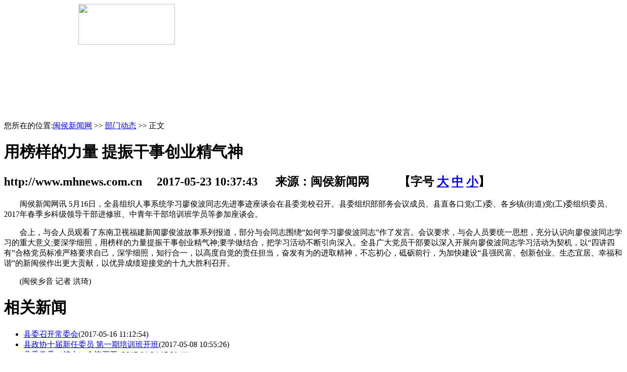

--- FILE ---
content_type: text/html
request_url: https://www.mhnews.com.cn/html/6/2017-05-23/10374347407.shtml
body_size: 7341
content:
<!DOCTYPE html PUBLIC "-//W3C//DTD XHTML 1.0 Transitional//EN" "http://www.w3.org/TR/xhtml1/DTD/xhtml1-transitional.dtd">
<html xmlns="http://www.w3.org/1999/xhtml">
<head>
    <meta http-equiv="Content-Type" content="text/html; charset=utf-8" />
    <meta name="keywords" content="闽侯新闻网，闽侯新闻，闽侯县委,培训" />
    <meta name="description" content="闽侯新闻网讯5月16日，全县组织人事系统学习廖俊波同志先进事迹座谈会在县委党校召开。县委组织部部务会议成员、县直各口党(工)委、各乡镇(街道)党(工)委组织委员、2017年春季乡科级领导干部进修班、中" />
    <title>用榜样的力量 提振干事创业精气神_正文_部门动态_闽侯新闻网</title>
    <link href="//img.fznews.com.cn/area/mhxww/css/web.css" rel="stylesheet" type="text/css" />
    <SCRIPT language=JavaScript type=text/javascript>
        //========================= 设置字体大中小 start =============
        function doZoom(size){
            var artibody = document.getElementById("artibody");
            if(!artibody){
                return;
            }
            var artibodyChild = artibody.childNodes;
            artibody.style.fontSize = size + "px";
            //再对artibody div内的直接html节点设置fontSize属性
            for(var i = 0; i < artibodyChild.length; i++){
                if(artibodyChild[i].nodeType == 1){
                    artibodyChild[i].style.fontSize = size + "px";
                }
            }
        }
        //========================= 设置字体大中小 end =============
        //========================= 打印正文部分 start =============
        //print js begin
        function LoadPrintJsCallBack()
        {
            if(typeof forSPrint == "object" && forSPrint.Print)
            {
                forSPrint.Print();
            }
        }
        function SinaPrintGetBrowser(){
            if (navigator.userAgent.indexOf("MSIE") != -1)
            {
                return 1;
            }
            else if (navigator.userAgent.indexOf("Firefox") != -1)
            {
                return 2;
            }
            else if (navigator.userAgent.indexOf("Navigator") != -1)
            {
                return 3;
            }
            else if (navigator.userAgent.indexOf("Opera") != -1 )
            {
                return 4;
            }else
            {
                return 5;
            }
        }
        function LoadPrintJs()
        {
            var myBrowser = SinaPrintGetBrowser();
            if(myBrowser == 1)
            {
                var js_url = "http://www.fznews.com.cn/javascript/print.js";
                var js = document.createElement("script");
                js.setAttribute("type","text/javascript");
                js.setAttribute("src",js_url);
                js.setAttribute("id","sinaPrintJsUrl");
                document.body.insertBefore(js, null);
                document.getElementById("sinaPrintJsUrl").onreadystatechange = LoadPrintJsCallBack;
            }
            else
            {
                var js_url = "http://www.fznews.com.cn/javascript/print.js";
                var js = document.createElement("script");
                js.setAttribute("type","text/javascript");
                js.setAttribute("src",js_url);
                js.setAttribute("id","sinaPrintJsUrl");
                js.setAttribute("onload","LoadPrintJsCallBack()");
                document.body.insertBefore(js,null);
            }
        }
        //print js end
        //========================= 打印正文部分 end =============
        function SwitchNewsTag(id,num,count)
        {
            ClearTagClass(id,count);
            document.getElementById("tagname_" + id + num).className = "tagf";
            document.getElementById(id + num).style.display = "";
        }
        function ClearTagClass(id,count)
        {
            for(i=1;i<=count;i++)
            {
                document.getElementById("tagname_" + id + i).className = "tagn";
                document.getElementById(id + i).style.display = "none";
            }
        }
    </SCRIPT>
<script type="text/javascript" src="//img.fznews.com.cn/plugin/jquery/jquery.min.js"></script>
</head>
<body>
<!-- 导航 begin -->

<!-- 导航 begin -->
<style type="text/css">
<!--
#header { width:960px; margin:0 auto 10px auto; padding:0; }
#header .logo { width:197px; height:83px; }
#header .ad { margin-top:8px; }
#header .nav { padding-top:8px; clear:both; height:58px; background:url(//img.fznews.com.cn/area/mhxww/images/bg_1x58_header_nav.jpg) left bottom repeat-x; }
#header .nav dl { float:left; }
#header .nav dl dt { float:left; }
#header .nav .index { float:left; line-height:58px; overflow:hidden; width:110px; text-align:center; }
#header .nav .index a, #header .nav .index a:visited, #header .nav .index a:link { font-size:16px; font-family:"微软雅黑", "黑体"; color:#FFFFFF; }
#header dl { height:58px; margin:0; padding:0; background:none; }
#header dl dt { width:55px; height:45px; margin-top:7px; background-image:url(//img.fznews.com.cn/area/mhxww/images/font_header.png); background-repeat:no-repeat; margin-right:5px; }
#header dl dt a { width:55px; height:45px; display:block; line-height:200px; overflow:hidden; }
#header dl dd { line-height:22px; padding-top:8px; background:none; }
#header dl dd a, #header dl dd a:visited, #header dl dd a:link { font-size:12px; color:#FFFFFF; margin-left:7px; }
#header .nav1 { width:315px; }
#header .nav1 dt { background-position:0 0; }
#header .nav2 { width:285px; }
#header .nav2 dt { background-position:-80px 0; }
#header .nav3 { width:250px; }
#header .nav3 dt { background-position:-160px 0; }

-->
</style>
<div id="header"> <img src="//img.fznews.com.cn/area/mhxww/images/news_logo.jpg" class="logo fl" />
  <div class="ad fr"><object classid="clsid:D27CDB6E-AE6D-11cf-96B8-444553540000" codebase="http://download.macromedia.com/pub/shockwave/cabs/flash/swflash.cab#version=9,0,28,0" width="643" height="72">
      <param name="movie" value="//img.fznews.com.cn/area/mhxww/gg/tdmh643x72.swf" />
      <param name="quality" value="high" />
      <param name="wmode" value="transparent" />
      <embed src="//img.fznews.com.cn/area/mhxww/gg/tdmh643x72.swf" width="643" height="72" quality="high" pluginspage="http://www.adobe.com/shockwave/download/download.cgi?P1_Prod_Version=ShockwaveFlash" type="application/x-shockwave-flash" wmode="transparent"></embed>
    </object></div>
  <div class="nav">
    <div class="index"><a href="/" target="_blank">首页</a></div>
    <dl class="nav1" style="display:none;">
      <dt><a href="/news/" target="_blank">新闻频道</a></dt>
      <dd><a href="/more/42.shtml" target="_blank">头条新闻</a><a href="/picmore/43.shtml" target="_blank">焦点图片</a><a href="/news/" target="_blank">闽侯新闻</a><a href="/picmore/33.shtml" target="_blank">城市建设</a><br />
       <a href="/more/11.shtml" target="_blank">权威媒体看闽侯</a><a href="/more/45.shtml" target="_blank">福州</a><a href="/more/46.shtml" target="_blank">福建</a><a href="/more/47.shtml" target="_blank">国内国际</a></dd>
    </dl>
    <dl class="nav2" style="display:none;">
      <dt><a href="/mhrw/" target="_blank">闽侯人文</a></dt>
      <dd><a href="/more/34.shtml" target="_blank">大 事 记</a><a href="/more/12.shtml" target="_blank">人物专栏</a><a href="/more/35.shtml" target="_blank">首邑春秋</a><br />
        <a href="/more/36.shtml" target="_blank">风俗民情</a><a href="/more/37.shtml" target="_blank">街巷美食</a><a href="/picmore/9.shtml" target="_blank">闽侯图文</a></dd>
    </dl>
    <dl class="nav3" style="display:none;">
      <dt><a href="/stqy/" target="_blank">闽侯视频</a></dt>
      <dd><a href="/picmore/15.shtml" target="_blank">电视新闻</a><a href="/more/142.shtml" target="_blank">家在闽侯</a><a href="/picmore/18.shtml" target="_blank">百姓零距离</a><br />
       <a href="/picmore/141.shtml" target="_blank">热点观察</a><a href="/picmore/143.shtml" target="_blank">话说闽侯</a><a href="/picmore/16.shtml" target="_blank">美丽闽侯</a></dd>
    </dl>
  </div>
</div>
<script>
$(function(){
 $('#mrb').remove();
 $('#mrc').remove();
 $('#mrd').remove();
 $('#mre').remove();
 $('#mlb').remove();
})
</script>

<!-- 导航 end -->
<script language=JavaScript src="//img.fznews.com.cn/area/mhxww/js/web960a.js"></script>
<div id="main">
    <div class="fl">
        <script language=JavaScript src="//img.fznews.com.cn/area/mhxww/js/web610a.js"></script>
        <div id="mla">
            <div class="tit">您所在的位置:<a href="http://www.mhnews.com.cn/">闽侯新闻网</a> >> <a href="http://www.mhnews.com.cn/html/6/list.shtml">部门动态</a> >> 正文</div>
            <script language=JavaScript src="//img.fznews.com.cn/area/mhxww/js/web610b.js"></script>
            <div class="content">
                <h1>用榜样的力量 提振干事创业精气神</h1>
                <h2>http://www.mhnews.com.cn 　2017-05-23 10:37:43 　 来源：闽侯新闻网 　  　【字号 <a href="javascript:doZoom(16)">大</a> <a href="javascript:doZoom(14)">中</a> <a href="javascript:doZoom(12)">小</a>】</h2>
                <div id="artibody">
                    <p>　　闽侯新闻网讯 5月16日，全县组织人事系统学习廖俊波同志先进事迹座谈会在县委党校召开。县委组织部部务会议成员、县直各口党(工)委、各乡镇(街道)党(工)委组织委员、2017年春季乡科级领导干部进修班、中青年干部培训班学员等参加座谈会。</p>
<p>　　会上，与会人员观看了东南卫视福建新闻廖俊波故事系列报道，部分与会同志围绕“如何学习廖俊波同志”作了发言。会议要求，与会人员要统一思想，充分认识向廖俊波同志学习的重大意义;要深学细照，用榜样的力量提振干事创业精气神;要学做结合，把学习活动不断引向深入。全县广大党员干部要以深入开展向廖俊波同志学习活动为契机，以“四讲四有”合格党员标准严格要求自己，深学细照，知行合一，以高度自觉的责任担当，奋发有为的进取精神，不忘初心，砥砺前行，为加快建设“县强民富、创新创业、生态宜居、幸福和谐”的新闽侯作出更大贡献，以优异成绩迎接党的十九大胜利召开。</p>
<p>　　(闽侯乡音 记者 洪琦)</p>
                </div>
            </div>
        </div>
        <script language=JavaScript src="//img.fznews.com.cn/area/mhxww/js/web610c.js"></script>
        <div id="mlb">
            <h1>相关新闻</h1>
            <ul>
                <li><a href="http://www.mhnews.com.cn/html/2/2017-05-16/11125447357.shtml" target="_blank">县委召开常委会</a><span class="time">(2017-05-16 11:12:54)</span></li>
<li><a href="http://www.mhnews.com.cn/html/2/2017-05-08/10552647309.shtml" target="_blank">县政协十届新任委员 第一期培训班开班</a><span class="time">(2017-05-08 10:55:26)</span></li>
<li><a href="http://www.mhnews.com.cn/html/2/2017-04-24/15394847206.shtml" target="_blank">县委常委（扩大）会议召开  </a><span class="time">(2017-04-24 15:39:48)</span></li>
<li><a href="http://www.mhnews.com.cn/html/2/2017-04-13/09521647129.shtml" target="_blank">县委召开常委会</a><span class="time">(2017-04-13 09:52:16)</span></li>
<li><a href="http://www.mhnews.com.cn/html/6/2017-04-13/09034347116.shtml" target="_blank">2017年闽侯县委第二轮巡察展开</a><span class="time">(2017-04-13 09:03:43)</span></li>
<li><a href="http://www.mhnews.com.cn/html/3/2017-04-05/14592447040.shtml" target="_blank">县委召开常委会</a><span class="time">(2017-04-05 14:59:24)</span></li>

            </ul>
        </div>
        <script language=JavaScript src="//img.fznews.com.cn/area/mhxww/js/web610d.js"></script>
        <div id="mlc"> <script type="text/javascript" src="//img.fznews.com.cn/area/mhxww/js/shengming.js"></script>
        </div>
        <script language=JavaScript src="//img.fznews.com.cn/area/mhxww/js/web610e.js"></script>
    </div>
    <div class="fr">
        <script language=JavaScript src="//img.fznews.com.cn/area/mhxww/js/web320a.js"></script>
        <div id="mrc">
            <div class="hd"><b>福州新闻</b><a href="/more/45.shtml" target="_blank">更多>></a></div>
            
                
                    <div class="imgh1p">
                        <a href="https://mp.weixin.qq.com/s/4qIIaGTnU63EEpu1wBA_wg" target="_blank">
                            <img src="https://www.mhnews.com.cn/uploaded/cfcd20/20241016/17290652302878.jpg" alt="通车！全程无红绿灯！事关福州机场！" />
                        </a>
                        <h1>
                            <a href="https://mp.weixin.qq.com/s/4qIIaGTnU63EEpu1wBA_wg" target="_blank">通车！全程无红绿灯！事关福州机场！</a>
                        </h1>
                        <p><span>[<a href="https://mp.weixin.qq.com/s/4qIIaGTnU63EEpu1wBA_wg" target="_blank">详细</a>]</span></p>
                    </div>

                
                <ul class="list1">
                    
                                                    <li><a href="https://www.mhnews.com.cn/html/45/20260101/695550ee66505.shtml" target="_blank">你好2026！有福之州祝您新年快乐！</a></li>
                                                    <li><a href="https://www.mhnews.com.cn/html/2/20250911/68c22836b57a0.shtml" target="_blank">“这是荣耀，更是责任！”林祥谦烈士曾孙受邀在京观礼</a></li>
                                                    <li><a href="https://mp.weixin.qq.com/s/zybDouyGY4TSfNq2gIWtzw" target="_blank">曝光！福州这10辆大“祸”车严重超载！</a></li>
                                                    <li><a href="https://mp.weixin.qq.com/s/QZXw4YK-1ITR7cflzhul1w" target="_blank">中共福州市委重要决定</a></li>
                                                    <li><a href="https://mp.weixin.qq.com/s/WFMnAm1wIpS8ZCVlBoP7iQ" target="_blank">定好闹钟！福州要发餐饮消费券！</a></li>
                                            
                </ul>
            
        </div>
        <script language=JavaScript src="//img.fznews.com.cn/area/mhxww/js/web320b.js"></script>
        <div id="mrd">
            <div class="hd"><b>福建新闻</b><a href="/more/46.shtml" target="_blank">更多>></a></div>
            
                
                    <div class="imgh1p">
                        <a href="https://mp.weixin.qq.com/s/Iyo-cW6g7oqRpEIeThAwjQ" target="_blank">
                            <img src="https://www.mhnews.com.cn/uploaded/cfcd20/20241016/1729065294568.jpg" alt="省级名单公布！闽侯一村上榜！" />
                        </a>
                        <h1>
                            <a href="https://mp.weixin.qq.com/s/Iyo-cW6g7oqRpEIeThAwjQ" target="_blank">省级名单公布！闽侯一村上榜！</a>
                        </h1>
                        <p><span>[<a href="https://mp.weixin.qq.com/s/Iyo-cW6g7oqRpEIeThAwjQ" target="_blank">详细</a>]</span></p>
                    </div>

                            

            <ul class="list1">
                                            <li><a href="https://mp.weixin.qq.com/s/qaEQHILQnPoypilZrVOVVQ" target="_blank">登陆央视！我省创作出品的电视剧《浴血荣光》今晚开播</a></li>
                                            <li><a href="https://www.mhnews.com.cn/html/46/20250709/686e8117dedb7.shtml" target="_blank">中共福建省委十一届八次全会在榕举行</a></li>
                                            <li><a href="https://share.fjdaily.com/displayTemplate/news/newsDetail/1108/3408287.html?isShare=true&advColumnId=1102" target="_blank">福建省习近平新时代中国特色社会主义思想研究中心在人民日报发表署名文章</a></li>
                                            <li><a href="https://share.fjdaily.com/displayTemplate/news/newsDetail/1108/3357424.html?isShare=true&advColumnId=1102&linkV=1749794144000" target="_blank">微短剧《时空涟漪间的问答》</a></li>
                                            <li><a href="https://share.fjdaily.com/displayTemplate/news/newsDetail/1108/3324806.html?isShare=true&advColumnId=1102&linkV=1748595878000" target="_blank">闽人智慧｜群星璀璨！福建科学家的“含金量”还在上升</a></li>
                                    
            </ul>
            
        </div>
        <script language=JavaScript src="//img.fznews.com.cn/area/mhxww/js/web320c.js"></script>
        <div id="mre">
            <div class="hd"><b>国内国际</b><a href="/more/47.shtml" target="_blank">更多>></a></div>
            
                    
                        <div class="imgh1p">
                            <a href="https://mp.weixin.qq.com/s/QwgDc8MZ8Nh7ZpGXbGO47w" target="_blank">
                                <img src="https://www.mhnews.com.cn/uploaded/cfcd20/20241016/17290653481924.jpg" alt="祝贺！全国级奖项！" />
                            </a>
                            <h1>
                                <a href="https://mp.weixin.qq.com/s/QwgDc8MZ8Nh7ZpGXbGO47w" target="_blank">祝贺！全国级奖项！</a>
                            </h1>
                            <p><span>[<a href="https://mp.weixin.qq.com/s/QwgDc8MZ8Nh7ZpGXbGO47w" target="_blank">详细</a>]</span></p>
                        </div>

                                   

                <ul class="list1">
                    
                                                    <li><a href="https://www.mhnews.com.cn/html/47/20250804/68901fc6024a3.shtml" target="_blank">广安观潮丨以优良党风凝心聚力奋进新征程</a></li>
                                                    <li><a href="https://www.mhnews.com.cn/html/47/20250427/680d94e389168.shtml" target="_blank">传承弘扬习近平同志在福建工作期间关于人大制度和人大工作的重要理念和重大实践 为在中国式现代化建设中奋勇争先贡献力量</a></li>
                                                    <li><a href="https://mp.weixin.qq.com/s/DnyFFegYTofHWgiGxBVIuA" target="_blank">2024全国百强县市区榜单发布！闽侯入选</a></li>
                                                    <li><a href="https://mp.weixin.qq.com/s/pxxF7bFRIVd5J-8RsOCIuA" target="_blank">再次爆发！今明或将出现</a></li>
                                                    <li><a href="https://mp.weixin.qq.com/s/_Dmj6k33lTRFHjmlVVzK9Q" target="_blank">直达机场！福州滨海快线，将启动联调联试！</a></li>
                                            
                </ul>
                
        </div>
        <script language=JavaScript src="//img.fznews.com.cn/area/mhxww/js/web320d.js"></script>
        <div id="mra">
            <div class="hd"><b>新闻排行</b><a href="/more/48.shtml" target="_blank">更多>></a></div>
            <ul>
                
                                            <li><a href="https://www.mhnews.com.cn/html/11/20260122/6971b6b5a5d5f.shtml" target="_blank">闽侯：闽都智造引擎马力足 现代化滨江新城活力盛</a></li>
                                            <li><a href="https://www.mhnews.com.cn/html/145/20260122/6971b3244e7f4.shtml" target="_blank">央视大剧《交锋》在闽侯街头热拍</a></li>
                                            <li><a href="https://www.mhnews.com.cn/html/3/20260121/69702c875c6c1.shtml" target="_blank">闽侯南屿“上新”3条智慧健身路径</a></li>
                                            <li><a href="https://www.mhnews.com.cn/html/3/20260120/696ef52c4cb7d.shtml" target="_blank">闽侯交通新地标！双福高速文山洲特大桥正式开建</a></li>
                                            <li><a href="https://www.mhnews.com.cn/html/3/20260120/696ef450069f6.shtml" target="_blank">这场万人“流水席”，是闽侯最地道的年味！</a></li>
                                            <li><a href="https://www.mhnews.com.cn/html/145/20260119/696dfd144d510.shtml" target="_blank">闽侯，何以“高飞”</a></li>
                                            <li><a href="https://www.mhnews.com.cn/html/3/20260115/69682edfd5ffb.shtml" target="_blank">试营业啦！旗山湖12座湖景太空舱上线</a></li>
                                            <li><a href="https://www.mhnews.com.cn/html/11/20260113/69659165817e8.shtml" target="_blank">完工！升级！洪塘大桥焕新亮相！</a></li>
                                            <li><a href="https://www.mhnews.com.cn/html/145/20260113/6965901fbcea2.shtml" target="_blank">甜度17.2%的白沙脐橙，甜到了三坊七巷</a></li>
                                    
            </ul>
        </div>
        <script language=JavaScript src="//img.fznews.com.cn/area/mhxww/js/web320e.js"></script>
        <div id="mrb">
            <div class="hd"><b>网友关注</b><a href="/more/49.shtml" target="_blank">更多>></a></div>
            <ul>
                
                                            <li><a href="https://www.mhnews.com.cn/html/3/20251111/691287fea53c3.shtml" target="_blank">完工通车！闽侯县道X110升级，出行更方便了！</a></li>
                                            <li><a href="https://www.mhnews.com.cn/html/3/20250426/680cae008fae4.shtml" target="_blank">新增1800个学位！医大附中最新进展来了</a></li>
                                            <li><a href="https://www.mhnews.com.cn/html/145/20241016/670faf6073ddd.shtml" target="_blank">习近平在福建考察时强调 扭住目标不放松 一张蓝图绘到底 在中国式现代化建设中奋勇争先</a></li>
                                            <li><a href="https://www.mhnews.com.cn/html/145/20241016/670fb18de73ae.shtml" target="_blank">一见·从这个渔村，看乡村全面振兴大文章</a></li>
                                            <li><a href="https://www.mhnews.com.cn/html/2/20241016/670fb022ed01c.shtml" target="_blank">时政画说丨听潮</a></li>
                                            <li><a href="https://www.mhnews.com.cn/html/2/20241016/670f0b4db9d34.shtml" target="_blank">闽侯召开全县领导干部大会 宣布县委主要负责同志职务调整的决定</a></li>
                                            <li><a href="https://www.mhnews.com.cn/html/145/20241014/670ccaf5efe3b.shtml" target="_blank">好热闹！又是侯官古村！</a></li>
                                            <li><a href="https://www.mhnews.com.cn/html/145/20241008/67049ff2242d3.shtml" target="_blank">这个国庆，闽侯这里太热闹了！</a></li>
                                            <li><a href="https://www.mhnews.com.cn/html/145/20241008/67049f5c5ef90.shtml" target="_blank">台湾李哥：“这个国庆充实且快乐！”</a></li>
                                    
            </ul>
        </div>
        <script language=JavaScript src="//img.fznews.com.cn/area/mhxww/js/web320f.js"></script>
    </div>
    <div class="clearit"></div>
</div>
<script language=JavaScript src="//img.fznews.com.cn/area/mhxww/js/web960a.js"></script>
<!-- 通用菜单 begin -->
<script language="javascript" src="//img.fznews.com.cn/area/mhxww/js/footer.js"></script>
<script src="http://s15.cnzz.com/stat.php?id=5204802&web_id=5204802" language="JavaScript"></script>
<!-- 通用菜单 end -->
<script type="text/javascript" src="http://www.mhnews.com.cn/index.php?r=news/view&nid=47407"></script>
</body>
</html>